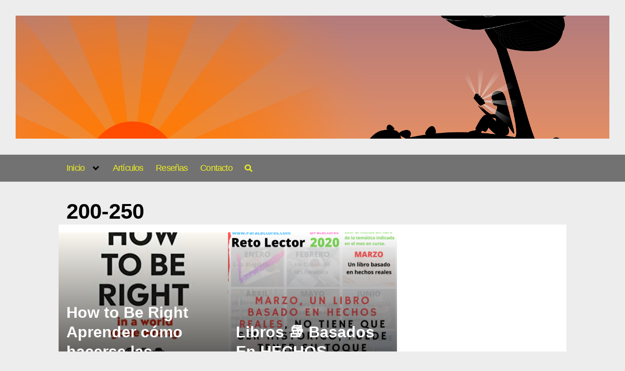

--- FILE ---
content_type: text/html; charset=UTF-8
request_url: https://paralectores.com/tag/200-250/
body_size: 14559
content:
<!DOCTYPE html>
<html lang="es" prefix="og: https://ogp.me/ns#">
    <head>
        <meta charset="UTF-8">
        <meta name="viewport" content="width=device-width, initial-scale=1">
        <link rel="profile" href="http://gmpg.org/xfn/11">
        	<style>img:is([sizes="auto" i], [sizes^="auto," i]) { contain-intrinsic-size: 3000px 1500px }</style>
	
<!-- Search Engine Optimization by Rank Math - https://rankmath.com/ -->
<title>200-250 Archivos | Para Lectores</title>
<meta name="robots" content="follow, noindex"/>
<meta property="og:locale" content="es_MX" />
<meta property="og:type" content="article" />
<meta property="og:title" content="200-250 Archivos | Para Lectores" />
<meta property="og:url" content="https://paralectores.com/tag/200-250/" />
<meta property="og:site_name" content="Para Lectores" />
<meta property="article:publisher" content="https://www.facebook.com/palectores" />
<meta property="og:image" content="https://i0.wp.com/paralectores.com/wp-content/uploads/2020/04/pngocean.com_.png" />
<meta property="og:image:secure_url" content="https://i0.wp.com/paralectores.com/wp-content/uploads/2020/04/pngocean.com_.png" />
<meta property="og:image:width" content="704" />
<meta property="og:image:height" content="728" />
<meta property="og:image:type" content="image/png" />
<meta name="twitter:card" content="summary_large_image" />
<meta name="twitter:title" content="200-250 Archivos | Para Lectores" />
<meta name="twitter:site" content="@sgrysoft" />
<meta name="twitter:image" content="https://i0.wp.com/paralectores.com/wp-content/uploads/2020/04/pngocean.com_.png" />
<meta name="twitter:label1" content="Entradas" />
<meta name="twitter:data1" content="2" />
<script data-jetpack-boost="ignore" type="application/ld+json" class="rank-math-schema">{"@context":"https://schema.org","@graph":[{"@type":"Organization","@id":"https://paralectores.com/#organization","name":"Para Lectores","url":"https://paralectores.com","sameAs":["https://www.facebook.com/palectores","https://twitter.com/sgrysoft"],"logo":{"@type":"ImageObject","@id":"https://paralectores.com/#logo","url":"http://paralectores.com/wp-content/uploads/2020/04/128px-Childbook.svg.png","contentUrl":"http://paralectores.com/wp-content/uploads/2020/04/128px-Childbook.svg.png","caption":"Para Lectores","inLanguage":"es","width":"128","height":"128"}},{"@type":"WebSite","@id":"https://paralectores.com/#website","url":"https://paralectores.com","name":"Para Lectores","publisher":{"@id":"https://paralectores.com/#organization"},"inLanguage":"es"},{"@type":"CollectionPage","@id":"https://paralectores.com/tag/200-250/#webpage","url":"https://paralectores.com/tag/200-250/","name":"200-250 Archivos | Para Lectores","isPartOf":{"@id":"https://paralectores.com/#website"},"inLanguage":"es"}]}</script>
<!-- /Rank Math WordPress SEO plugin -->

<link rel='dns-prefetch' href='//www.googletagmanager.com' />
<link rel='dns-prefetch' href='//stats.wp.com' />
<link rel='dns-prefetch' href='//widgets.wp.com' />
<link rel='dns-prefetch' href='//s0.wp.com' />
<link rel='dns-prefetch' href='//0.gravatar.com' />
<link rel='dns-prefetch' href='//1.gravatar.com' />
<link rel='dns-prefetch' href='//2.gravatar.com' />
<link rel='dns-prefetch' href='//jetpack.wordpress.com' />
<link rel='dns-prefetch' href='//public-api.wordpress.com' />
<link rel='dns-prefetch' href='//pagead2.googlesyndication.com' />
<link rel='preconnect' href='//i0.wp.com' />
<link rel="alternate" type="application/rss+xml" title="Para Lectores &raquo; Feed" href="https://paralectores.com/feed/" />
<link rel="alternate" type="application/rss+xml" title="Para Lectores &raquo; RSS de los comentarios" href="https://paralectores.com/comments/feed/" />
<link rel="alternate" type="application/rss+xml" title="Para Lectores &raquo; 200-250 RSS de la etiqueta" href="https://paralectores.com/tag/200-250/feed/" />

<link rel='stylesheet' id='all-css-3ed6af57fe4f76267719a2259b944ca9' href='https://paralectores.com/_jb_static/??1c663fd13b' type='text/css' media='all' />
<style id='wp-emoji-styles-inline-css'>

	img.wp-smiley, img.emoji {
		display: inline !important;
		border: none !important;
		box-shadow: none !important;
		height: 1em !important;
		width: 1em !important;
		margin: 0 0.07em !important;
		vertical-align: -0.1em !important;
		background: none !important;
		padding: 0 !important;
	}
</style>
<style id='wp-block-library-theme-inline-css'>
.wp-block-audio :where(figcaption){color:#555;font-size:13px;text-align:center}.is-dark-theme .wp-block-audio :where(figcaption){color:#ffffffa6}.wp-block-audio{margin:0 0 1em}.wp-block-code{border:1px solid #ccc;border-radius:4px;font-family:Menlo,Consolas,monaco,monospace;padding:.8em 1em}.wp-block-embed :where(figcaption){color:#555;font-size:13px;text-align:center}.is-dark-theme .wp-block-embed :where(figcaption){color:#ffffffa6}.wp-block-embed{margin:0 0 1em}.blocks-gallery-caption{color:#555;font-size:13px;text-align:center}.is-dark-theme .blocks-gallery-caption{color:#ffffffa6}:root :where(.wp-block-image figcaption){color:#555;font-size:13px;text-align:center}.is-dark-theme :root :where(.wp-block-image figcaption){color:#ffffffa6}.wp-block-image{margin:0 0 1em}.wp-block-pullquote{border-bottom:4px solid;border-top:4px solid;color:currentColor;margin-bottom:1.75em}.wp-block-pullquote cite,.wp-block-pullquote footer,.wp-block-pullquote__citation{color:currentColor;font-size:.8125em;font-style:normal;text-transform:uppercase}.wp-block-quote{border-left:.25em solid;margin:0 0 1.75em;padding-left:1em}.wp-block-quote cite,.wp-block-quote footer{color:currentColor;font-size:.8125em;font-style:normal;position:relative}.wp-block-quote:where(.has-text-align-right){border-left:none;border-right:.25em solid;padding-left:0;padding-right:1em}.wp-block-quote:where(.has-text-align-center){border:none;padding-left:0}.wp-block-quote.is-large,.wp-block-quote.is-style-large,.wp-block-quote:where(.is-style-plain){border:none}.wp-block-search .wp-block-search__label{font-weight:700}.wp-block-search__button{border:1px solid #ccc;padding:.375em .625em}:where(.wp-block-group.has-background){padding:1.25em 2.375em}.wp-block-separator.has-css-opacity{opacity:.4}.wp-block-separator{border:none;border-bottom:2px solid;margin-left:auto;margin-right:auto}.wp-block-separator.has-alpha-channel-opacity{opacity:1}.wp-block-separator:not(.is-style-wide):not(.is-style-dots){width:100px}.wp-block-separator.has-background:not(.is-style-dots){border-bottom:none;height:1px}.wp-block-separator.has-background:not(.is-style-wide):not(.is-style-dots){height:2px}.wp-block-table{margin:0 0 1em}.wp-block-table td,.wp-block-table th{word-break:normal}.wp-block-table :where(figcaption){color:#555;font-size:13px;text-align:center}.is-dark-theme .wp-block-table :where(figcaption){color:#ffffffa6}.wp-block-video :where(figcaption){color:#555;font-size:13px;text-align:center}.is-dark-theme .wp-block-video :where(figcaption){color:#ffffffa6}.wp-block-video{margin:0 0 1em}:root :where(.wp-block-template-part.has-background){margin-bottom:0;margin-top:0;padding:1.25em 2.375em}
</style>
<style id='classic-theme-styles-inline-css'>
/*! This file is auto-generated */
.wp-block-button__link{color:#fff;background-color:#32373c;border-radius:9999px;box-shadow:none;text-decoration:none;padding:calc(.667em + 2px) calc(1.333em + 2px);font-size:1.125em}.wp-block-file__button{background:#32373c;color:#fff;text-decoration:none}
</style>
<style id='jetpack-sharing-buttons-style-inline-css'>
.jetpack-sharing-buttons__services-list{display:flex;flex-direction:row;flex-wrap:wrap;gap:0;list-style-type:none;margin:5px;padding:0}.jetpack-sharing-buttons__services-list.has-small-icon-size{font-size:12px}.jetpack-sharing-buttons__services-list.has-normal-icon-size{font-size:16px}.jetpack-sharing-buttons__services-list.has-large-icon-size{font-size:24px}.jetpack-sharing-buttons__services-list.has-huge-icon-size{font-size:36px}@media print{.jetpack-sharing-buttons__services-list{display:none!important}}.editor-styles-wrapper .wp-block-jetpack-sharing-buttons{gap:0;padding-inline-start:0}ul.jetpack-sharing-buttons__services-list.has-background{padding:1.25em 2.375em}
</style>
<style id='global-styles-inline-css'>
:root{--wp--preset--aspect-ratio--square: 1;--wp--preset--aspect-ratio--4-3: 4/3;--wp--preset--aspect-ratio--3-4: 3/4;--wp--preset--aspect-ratio--3-2: 3/2;--wp--preset--aspect-ratio--2-3: 2/3;--wp--preset--aspect-ratio--16-9: 16/9;--wp--preset--aspect-ratio--9-16: 9/16;--wp--preset--color--black: #000000;--wp--preset--color--cyan-bluish-gray: #abb8c3;--wp--preset--color--white: #ffffff;--wp--preset--color--pale-pink: #f78da7;--wp--preset--color--vivid-red: #cf2e2e;--wp--preset--color--luminous-vivid-orange: #ff6900;--wp--preset--color--luminous-vivid-amber: #fcb900;--wp--preset--color--light-green-cyan: #7bdcb5;--wp--preset--color--vivid-green-cyan: #00d084;--wp--preset--color--pale-cyan-blue: #8ed1fc;--wp--preset--color--vivid-cyan-blue: #0693e3;--wp--preset--color--vivid-purple: #9b51e0;--wp--preset--gradient--vivid-cyan-blue-to-vivid-purple: linear-gradient(135deg,rgba(6,147,227,1) 0%,rgb(155,81,224) 100%);--wp--preset--gradient--light-green-cyan-to-vivid-green-cyan: linear-gradient(135deg,rgb(122,220,180) 0%,rgb(0,208,130) 100%);--wp--preset--gradient--luminous-vivid-amber-to-luminous-vivid-orange: linear-gradient(135deg,rgba(252,185,0,1) 0%,rgba(255,105,0,1) 100%);--wp--preset--gradient--luminous-vivid-orange-to-vivid-red: linear-gradient(135deg,rgba(255,105,0,1) 0%,rgb(207,46,46) 100%);--wp--preset--gradient--very-light-gray-to-cyan-bluish-gray: linear-gradient(135deg,rgb(238,238,238) 0%,rgb(169,184,195) 100%);--wp--preset--gradient--cool-to-warm-spectrum: linear-gradient(135deg,rgb(74,234,220) 0%,rgb(151,120,209) 20%,rgb(207,42,186) 40%,rgb(238,44,130) 60%,rgb(251,105,98) 80%,rgb(254,248,76) 100%);--wp--preset--gradient--blush-light-purple: linear-gradient(135deg,rgb(255,206,236) 0%,rgb(152,150,240) 100%);--wp--preset--gradient--blush-bordeaux: linear-gradient(135deg,rgb(254,205,165) 0%,rgb(254,45,45) 50%,rgb(107,0,62) 100%);--wp--preset--gradient--luminous-dusk: linear-gradient(135deg,rgb(255,203,112) 0%,rgb(199,81,192) 50%,rgb(65,88,208) 100%);--wp--preset--gradient--pale-ocean: linear-gradient(135deg,rgb(255,245,203) 0%,rgb(182,227,212) 50%,rgb(51,167,181) 100%);--wp--preset--gradient--electric-grass: linear-gradient(135deg,rgb(202,248,128) 0%,rgb(113,206,126) 100%);--wp--preset--gradient--midnight: linear-gradient(135deg,rgb(2,3,129) 0%,rgb(40,116,252) 100%);--wp--preset--font-size--small: 13px;--wp--preset--font-size--medium: 20px;--wp--preset--font-size--large: 36px;--wp--preset--font-size--x-large: 42px;--wp--preset--spacing--20: 0.44rem;--wp--preset--spacing--30: 0.67rem;--wp--preset--spacing--40: 1rem;--wp--preset--spacing--50: 1.5rem;--wp--preset--spacing--60: 2.25rem;--wp--preset--spacing--70: 3.38rem;--wp--preset--spacing--80: 5.06rem;--wp--preset--shadow--natural: 6px 6px 9px rgba(0, 0, 0, 0.2);--wp--preset--shadow--deep: 12px 12px 50px rgba(0, 0, 0, 0.4);--wp--preset--shadow--sharp: 6px 6px 0px rgba(0, 0, 0, 0.2);--wp--preset--shadow--outlined: 6px 6px 0px -3px rgba(255, 255, 255, 1), 6px 6px rgba(0, 0, 0, 1);--wp--preset--shadow--crisp: 6px 6px 0px rgba(0, 0, 0, 1);}:where(.is-layout-flex){gap: 0.5em;}:where(.is-layout-grid){gap: 0.5em;}body .is-layout-flex{display: flex;}.is-layout-flex{flex-wrap: wrap;align-items: center;}.is-layout-flex > :is(*, div){margin: 0;}body .is-layout-grid{display: grid;}.is-layout-grid > :is(*, div){margin: 0;}:where(.wp-block-columns.is-layout-flex){gap: 2em;}:where(.wp-block-columns.is-layout-grid){gap: 2em;}:where(.wp-block-post-template.is-layout-flex){gap: 1.25em;}:where(.wp-block-post-template.is-layout-grid){gap: 1.25em;}.has-black-color{color: var(--wp--preset--color--black) !important;}.has-cyan-bluish-gray-color{color: var(--wp--preset--color--cyan-bluish-gray) !important;}.has-white-color{color: var(--wp--preset--color--white) !important;}.has-pale-pink-color{color: var(--wp--preset--color--pale-pink) !important;}.has-vivid-red-color{color: var(--wp--preset--color--vivid-red) !important;}.has-luminous-vivid-orange-color{color: var(--wp--preset--color--luminous-vivid-orange) !important;}.has-luminous-vivid-amber-color{color: var(--wp--preset--color--luminous-vivid-amber) !important;}.has-light-green-cyan-color{color: var(--wp--preset--color--light-green-cyan) !important;}.has-vivid-green-cyan-color{color: var(--wp--preset--color--vivid-green-cyan) !important;}.has-pale-cyan-blue-color{color: var(--wp--preset--color--pale-cyan-blue) !important;}.has-vivid-cyan-blue-color{color: var(--wp--preset--color--vivid-cyan-blue) !important;}.has-vivid-purple-color{color: var(--wp--preset--color--vivid-purple) !important;}.has-black-background-color{background-color: var(--wp--preset--color--black) !important;}.has-cyan-bluish-gray-background-color{background-color: var(--wp--preset--color--cyan-bluish-gray) !important;}.has-white-background-color{background-color: var(--wp--preset--color--white) !important;}.has-pale-pink-background-color{background-color: var(--wp--preset--color--pale-pink) !important;}.has-vivid-red-background-color{background-color: var(--wp--preset--color--vivid-red) !important;}.has-luminous-vivid-orange-background-color{background-color: var(--wp--preset--color--luminous-vivid-orange) !important;}.has-luminous-vivid-amber-background-color{background-color: var(--wp--preset--color--luminous-vivid-amber) !important;}.has-light-green-cyan-background-color{background-color: var(--wp--preset--color--light-green-cyan) !important;}.has-vivid-green-cyan-background-color{background-color: var(--wp--preset--color--vivid-green-cyan) !important;}.has-pale-cyan-blue-background-color{background-color: var(--wp--preset--color--pale-cyan-blue) !important;}.has-vivid-cyan-blue-background-color{background-color: var(--wp--preset--color--vivid-cyan-blue) !important;}.has-vivid-purple-background-color{background-color: var(--wp--preset--color--vivid-purple) !important;}.has-black-border-color{border-color: var(--wp--preset--color--black) !important;}.has-cyan-bluish-gray-border-color{border-color: var(--wp--preset--color--cyan-bluish-gray) !important;}.has-white-border-color{border-color: var(--wp--preset--color--white) !important;}.has-pale-pink-border-color{border-color: var(--wp--preset--color--pale-pink) !important;}.has-vivid-red-border-color{border-color: var(--wp--preset--color--vivid-red) !important;}.has-luminous-vivid-orange-border-color{border-color: var(--wp--preset--color--luminous-vivid-orange) !important;}.has-luminous-vivid-amber-border-color{border-color: var(--wp--preset--color--luminous-vivid-amber) !important;}.has-light-green-cyan-border-color{border-color: var(--wp--preset--color--light-green-cyan) !important;}.has-vivid-green-cyan-border-color{border-color: var(--wp--preset--color--vivid-green-cyan) !important;}.has-pale-cyan-blue-border-color{border-color: var(--wp--preset--color--pale-cyan-blue) !important;}.has-vivid-cyan-blue-border-color{border-color: var(--wp--preset--color--vivid-cyan-blue) !important;}.has-vivid-purple-border-color{border-color: var(--wp--preset--color--vivid-purple) !important;}.has-vivid-cyan-blue-to-vivid-purple-gradient-background{background: var(--wp--preset--gradient--vivid-cyan-blue-to-vivid-purple) !important;}.has-light-green-cyan-to-vivid-green-cyan-gradient-background{background: var(--wp--preset--gradient--light-green-cyan-to-vivid-green-cyan) !important;}.has-luminous-vivid-amber-to-luminous-vivid-orange-gradient-background{background: var(--wp--preset--gradient--luminous-vivid-amber-to-luminous-vivid-orange) !important;}.has-luminous-vivid-orange-to-vivid-red-gradient-background{background: var(--wp--preset--gradient--luminous-vivid-orange-to-vivid-red) !important;}.has-very-light-gray-to-cyan-bluish-gray-gradient-background{background: var(--wp--preset--gradient--very-light-gray-to-cyan-bluish-gray) !important;}.has-cool-to-warm-spectrum-gradient-background{background: var(--wp--preset--gradient--cool-to-warm-spectrum) !important;}.has-blush-light-purple-gradient-background{background: var(--wp--preset--gradient--blush-light-purple) !important;}.has-blush-bordeaux-gradient-background{background: var(--wp--preset--gradient--blush-bordeaux) !important;}.has-luminous-dusk-gradient-background{background: var(--wp--preset--gradient--luminous-dusk) !important;}.has-pale-ocean-gradient-background{background: var(--wp--preset--gradient--pale-ocean) !important;}.has-electric-grass-gradient-background{background: var(--wp--preset--gradient--electric-grass) !important;}.has-midnight-gradient-background{background: var(--wp--preset--gradient--midnight) !important;}.has-small-font-size{font-size: var(--wp--preset--font-size--small) !important;}.has-medium-font-size{font-size: var(--wp--preset--font-size--medium) !important;}.has-large-font-size{font-size: var(--wp--preset--font-size--large) !important;}.has-x-large-font-size{font-size: var(--wp--preset--font-size--x-large) !important;}
:where(.wp-block-post-template.is-layout-flex){gap: 1.25em;}:where(.wp-block-post-template.is-layout-grid){gap: 1.25em;}
:where(.wp-block-columns.is-layout-flex){gap: 2em;}:where(.wp-block-columns.is-layout-grid){gap: 2em;}
:root :where(.wp-block-pullquote){font-size: 1.5em;line-height: 1.6;}
</style>
<style id='akismet-widget-style-inline-css'>

			.a-stats {
				--akismet-color-mid-green: #357b49;
				--akismet-color-white: #fff;
				--akismet-color-light-grey: #f6f7f7;

				max-width: 350px;
				width: auto;
			}

			.a-stats * {
				all: unset;
				box-sizing: border-box;
			}

			.a-stats strong {
				font-weight: 600;
			}

			.a-stats a.a-stats__link,
			.a-stats a.a-stats__link:visited,
			.a-stats a.a-stats__link:active {
				background: var(--akismet-color-mid-green);
				border: none;
				box-shadow: none;
				border-radius: 8px;
				color: var(--akismet-color-white);
				cursor: pointer;
				display: block;
				font-family: -apple-system, BlinkMacSystemFont, 'Segoe UI', 'Roboto', 'Oxygen-Sans', 'Ubuntu', 'Cantarell', 'Helvetica Neue', sans-serif;
				font-weight: 500;
				padding: 12px;
				text-align: center;
				text-decoration: none;
				transition: all 0.2s ease;
			}

			/* Extra specificity to deal with TwentyTwentyOne focus style */
			.widget .a-stats a.a-stats__link:focus {
				background: var(--akismet-color-mid-green);
				color: var(--akismet-color-white);
				text-decoration: none;
			}

			.a-stats a.a-stats__link:hover {
				filter: brightness(110%);
				box-shadow: 0 4px 12px rgba(0, 0, 0, 0.06), 0 0 2px rgba(0, 0, 0, 0.16);
			}

			.a-stats .count {
				color: var(--akismet-color-white);
				display: block;
				font-size: 1.5em;
				line-height: 1.4;
				padding: 0 13px;
				white-space: nowrap;
			}
		
</style>
<script data-jetpack-boost="ignore" type="text/javascript" src="https://paralectores.com/wp-includes/js/jquery/jquery.min.js?ver=3.7.1" id="jquery-core-js"></script>


<!-- Google tag (gtag.js) snippet added by Site Kit -->
<!-- Fragmento de código de Google Analytics añadido por Site Kit -->


<link rel="https://api.w.org/" href="https://paralectores.com/wp-json/" /><link rel="alternate" title="JSON" type="application/json" href="https://paralectores.com/wp-json/wp/v2/tags/251" /><link rel="EditURI" type="application/rsd+xml" title="RSD" href="https://paralectores.com/xmlrpc.php?rsd" />
<meta name="generator" content="WordPress 6.8.3" />
<meta name="generator" content="Site Kit by Google 1.170.0" />	<style>img#wpstats{display:none}</style>
		    <style>
        @media(min-width: 48rem){

            .container {
                width: 65rem;
            }

            .entry-content {
                max-width: 70%;
                flex-basis: 70%;
            }

            .entry-aside {
                max-width: 30%;
                flex-basis: 30%;
                order: 0;
                -ms-flex-order: 0;

            }

        }


                a {
                color: #2196f3;
            }

        

                .site-header {
                background-color: #727272;
            }

        
                .site-header a {
                color: #eeee22;
            }

            .site-nav-trigger span:before, .site-nav-trigger span:after, .site-nav-trigger span {
                background-color: #eeee22;
            }

            @media(min-width: 1040px){
                .site-navbar .menu-item-has-children:after {
                    border-color: #eeee22;
                }
            }
    

    </style>

            <style>
        </style>
    
<!-- Metaetiquetas de Google AdSense añadidas por Site Kit -->
<meta name="google-adsense-platform-account" content="ca-host-pub-2644536267352236">
<meta name="google-adsense-platform-domain" content="sitekit.withgoogle.com">
<!-- Acabar con las metaetiquetas de Google AdSense añadidas por Site Kit -->
<style type="text/css">.recentcomments a{display:inline !important;padding:0 !important;margin:0 !important;}</style><style type="text/css" id="custom-background-css">
body.custom-background { background-color: #ededed; }
</style>
	
<!-- Fragmento de código de Google Tag Manager añadido por Site Kit -->


<!-- Final del fragmento de código de Google Tag Manager añadido por Site Kit -->

<!-- Fragmento de código de Google Adsense añadido por Site Kit -->


<!-- Final del fragmento de código de Google Adsense añadido por Site Kit -->
<link rel="icon" href="https://i0.wp.com/paralectores.com/wp-content/uploads/2020/04/cropped-oie_IGEaVvYkIjN4.png?fit=32%2C32&#038;ssl=1" sizes="32x32" />
<link rel="icon" href="https://i0.wp.com/paralectores.com/wp-content/uploads/2020/04/cropped-oie_IGEaVvYkIjN4.png?fit=192%2C192&#038;ssl=1" sizes="192x192" />
<link rel="apple-touch-icon" href="https://i0.wp.com/paralectores.com/wp-content/uploads/2020/04/cropped-oie_IGEaVvYkIjN4.png?fit=180%2C180&#038;ssl=1" />
<meta name="msapplication-TileImage" content="https://i0.wp.com/paralectores.com/wp-content/uploads/2020/04/cropped-oie_IGEaVvYkIjN4.png?fit=270%2C270&#038;ssl=1" />
		<!-- Google Tag Manager -->

<!-- End Google Tag Manager -->
    </head>
    <body class="archive tag tag-200-250 tag-251 custom-background wp-embed-responsive wp-theme-orbital-go no-sidebar">
		<!-- Google Tag Manager (noscript) -->
<noscript><iframe src="https://www.googletagmanager.com/ns.html?id=GTM-5KFNNNX4"
height="0" width="0" style="display:none;visibility:hidden"></iframe></noscript>
<!-- End Google Tag Manager (noscript) -->
        		<!-- Fragmento de código de Google Tag Manager (noscript) añadido por Site Kit -->
		<noscript>
			<iframe src="https://www.googletagmanager.com/ns.html?id=GTM-5KFNNNX4" height="0" width="0" style="display:none;visibility:hidden"></iframe>
		</noscript>
		<!-- Final del fragmento de código de Google Tag Manager (noscript) añadido por Site Kit -->
		        <a class="screen-reader-text" href="#content">Skip to content</a>

        	
	<div class="header-image">
		<a href="https://paralectores.com/" rel="home">
			<img src="https://paralectores.com/wp-content/uploads/2019/10/cropped-cropped-sunset-485016_1920.png" width="1909" height="396" alt="Para Lectores">
		</a>
	</div>


        
<header class="site-header with-header center-navbar">
	<div class="container header-inner">
						<button class="toggle nav-toggle mobile-nav-toggle  orbitalMenu-fixed" data-toggle-target=".menu-modal"  data-toggle-body-class="showing-menu-modal" aria-expanded="false" data-set-focus=".close-nav-toggle">
				<span class="toggle-inner">
					<a class="site-nav-trigger">
						<span></span>
					</a>
					<span class="toggle-text">Menu</span>
				</span>
			</button><!-- .nav-toggle -->
			
			<div class="header-navigation-wrapper">

										<nav class="primary-menu-wrapper" aria-label="Horizontal" role="navigation">

							<ul class="primary-menu reset-list-style">

							<li id="menu-item-1051" class="menu-item menu-item-type-custom menu-item-object-custom menu-item-has-children menu-item-1051"><a href="https://paralectores.com/amante-de-la-literatura-inteligente-para-lectores/">Inicio</a><span class="icon"></span>
<ul class="sub-menu">
	<li id="menu-item-92" class="menu-item menu-item-type-post_type menu-item-object-page menu-item-92"><a href="https://paralectores.com/recursos/">Recursos</a></li>
	<li id="menu-item-94" class="menu-item menu-item-type-post_type menu-item-object-page menu-item-94"><a href="https://paralectores.com/tecnologia/">Tecnología</a></li>
</ul>
</li>
<li id="menu-item-98" class="menu-item menu-item-type-post_type menu-item-object-page menu-item-98"><a href="https://paralectores.com/articulos/">Artículos</a></li>
<li id="menu-item-83" class="menu-item menu-item-type-post_type menu-item-object-page menu-item-83"><a href="https://paralectores.com/resenas/">Reseñas</a></li>
<li id="menu-item-14" class="menu-item menu-item-type-post_type menu-item-object-page menu-item-14"><a href="https://paralectores.com/contacto/">Contacto</a></li>
<li class="menu-item">    
    <a href="#" onclick="orbital_expand_navbar()" class="text-center"><i class="fa fa-search fa-sm"></i></a>
    </li>
							</ul>

							

						</nav><!-- .primary-menu-wrapper -->
					
			</div><!-- .header-navigation-wrapper -->
		
	</div>
</header>

<div class="menu-modal cover-modal header-footer-group" data-modal-target-string=".menu-modal">

	<div class="menu-modal-inner modal-inner">

		<div class="menu-wrapper section-inner">

			<div class="menu-top">

				<button class="toggle close-nav-toggle fill-children-current-color" data-toggle-target=".menu-modal" data-toggle-body-class="showing-menu-modal" aria-expanded="false" data-set-focus=".menu-modal">
					<span class="toggle-text">Close Menu</span>
					X
				</button><!-- .nav-toggle -->

				
				<nav class="mobile-menu" aria-label="Mobile" role="navigation">

					<ul class="modal-menu reset-list-style">

					<li class="menu-item menu-item-type-custom menu-item-object-custom menu-item-has-children menu-item-1051"><div class="ancestor-wrapper"><a href="https://paralectores.com/amante-de-la-literatura-inteligente-para-lectores/">Inicio</a><button class="toggle sub-menu-toggle fill-children-current-color" data-toggle-target=".menu-modal .menu-item-1051 > .sub-menu" data-toggle-type="slidetoggle" data-toggle-duration="250" aria-expanded="false"><span class="screen-reader-text">Show sub menu</span><svg class="svg-icon" aria-hidden="true" role="img" focusable="false" xmlns="http://www.w3.org/2000/svg" width="20" height="12" viewBox="0 0 20 12"><polygon fill="" fill-rule="evenodd" points="1319.899 365.778 1327.678 358 1329.799 360.121 1319.899 370.021 1310 360.121 1312.121 358" transform="translate(-1310 -358)"></polygon></svg></button></div><!-- .ancestor-wrapper -->
<ul class="sub-menu">
	<li class="menu-item menu-item-type-post_type menu-item-object-page menu-item-92"><div class="ancestor-wrapper"><a href="https://paralectores.com/recursos/">Recursos</a></div><!-- .ancestor-wrapper --></li>
	<li class="menu-item menu-item-type-post_type menu-item-object-page menu-item-94"><div class="ancestor-wrapper"><a href="https://paralectores.com/tecnologia/">Tecnología</a></div><!-- .ancestor-wrapper --></li>
</ul>
</li>
<li class="menu-item menu-item-type-post_type menu-item-object-page menu-item-98"><div class="ancestor-wrapper"><a href="https://paralectores.com/articulos/">Artículos</a></div><!-- .ancestor-wrapper --></li>
<li class="menu-item menu-item-type-post_type menu-item-object-page menu-item-83"><div class="ancestor-wrapper"><a href="https://paralectores.com/resenas/">Reseñas</a></div><!-- .ancestor-wrapper --></li>
<li class="menu-item menu-item-type-post_type menu-item-object-page menu-item-14"><div class="ancestor-wrapper"><a href="https://paralectores.com/contacto/">Contacto</a></div><!-- .ancestor-wrapper --></li>
<li class="menu-item">    
    <a href="#" onclick="orbital_expand_navbar()" class="text-center"><i class="fa fa-search fa-sm"></i></a>
    </li>
					</ul>

				</nav>

			</div><!-- .menu-top -->

		</div><!-- .menu-wrapper -->

	</div><!-- .menu-modal-inner -->

</div><!-- .menu-modal -->

        <style>
	.navbar-form input:not([type="submit"]):not([type="radio"]):not([type="checkbox"]):not([type="file"]){
		border: none;
		border-radius: 0;
		padding: 0.5rem;
	}

	.navbar-form  .btn-search-form  {
		border-radius: 0;
		box-shadow: none;
		background-color: #0367bf;
	}

	.navbar-form {
		display: none;
		padding: 1rem;
		background: #0267bf;
		margin-top: 1rem;
	}

	.expand-searchform {
		display: flex;
		z-index: 1000000;
		padding-right: 1rem;
	}

	.expand-searchform .search-input{
		flex-grow: 1;
		margin-right: 0.5rem;
	}

</style>
<div class="container">
	<form id="search-navbar" role="searchh" method="get" class="search-form navbar-form" action="https://paralectores.com/">
		<div class="search-input">
			<input id="search-input" type="search" class="search-field" placeholder="Search for:" value="" name="s" title="Search for:" />
		</div>
		<div class="search-submit">
			<button type="submit" class="btn btn-primary btn-search-form"><i class="fa fa-search"></i></button>
		</div>
	</form>
</div>
<main id="content" class="site-main">

	<header class="default-header">
    <div class="container">
                    
            <h1 class="title">200-250</h1>

            
        
    </div>

    
</header>
	<div id="content-wrapper" class="container flex">

		<div class="entry-content">

			
			
							<div class="flex flex-fluid">

					
<article id="post-1100" class="featured-item">
	<a href="https://paralectores.com/how-to-be-rightaprender-como-hacerse-las-preguntas-correctas/" rel="bookmark">
	<div class="featured-wrapper">
			<img width="319" height="360" src="https://i0.wp.com/paralectores.com/wp-content/uploads/2020/04/41b1STxx4IL.jpg?resize=319%2C360&amp;ssl=1" class="attachment-thumbnail-featured size-thumbnail-featured wp-post-image" alt="" decoding="async" fetchpriority="high" /><h3 class="entry-title">How to Be Right<br>Aprender cómo hacerse las preguntas &#8220;correctas&#8221;</h3>	</div>
</a>
</article>
<article id="post-611" class="featured-item">
	<a href="https://paralectores.com/libros-basados-en-hechos-reales/" rel="bookmark">
	<div class="featured-wrapper">
			<img width="333" height="360" src="https://i0.wp.com/paralectores.com/wp-content/uploads/2020/02/Marzo.png?resize=333%2C360&amp;ssl=1" class="attachment-thumbnail-featured size-thumbnail-featured wp-post-image" alt="" decoding="async" srcset="https://i0.wp.com/paralectores.com/wp-content/uploads/2020/02/Marzo.png?resize=333%2C360&amp;ssl=1 333w, https://i0.wp.com/paralectores.com/wp-content/uploads/2020/02/Marzo.png?zoom=2&amp;resize=333%2C360&amp;ssl=1 666w, https://i0.wp.com/paralectores.com/wp-content/uploads/2020/02/Marzo.png?zoom=3&amp;resize=333%2C360&amp;ssl=1 999w" sizes="(max-width: 333px) 100vw, 333px" /><h3 class="entry-title">Libros 📚 Basados En HECHOS REALES: Reto Lector 2020</h3>	</div>
</a>
</article>
				</div>

				
				
				
				
					</div>

			</div>
</main>


<footer class="site-footer">
	<div class="container">
			<div class="widget-area-footer">

		
					<div class="widget-area">
				<section id="tag_cloud-4" class="widget widget_tag_cloud"><h4 class="widget-title n-m-t">Topicos</h4><div class="tagcloud"><a href="https://paralectores.com/tag/20-000-leguas-de-viaje-submarino/" class="tag-cloud-link tag-link-78 tag-link-position-1" style="font-size: 8pt;" aria-label="20.000 Leguas de Viaje Submarino (2 elementos)">20.000 Leguas de Viaje Submarino</a>
<a href="https://paralectores.com/tag/50-100-paginas/" class="tag-cloud-link tag-link-154 tag-link-position-2" style="font-size: 8pt;" aria-label="50-100 Paginas (2 elementos)">50-100 Paginas</a>
<a href="https://paralectores.com/tag/250-300-paginas/" class="tag-cloud-link tag-link-158 tag-link-position-3" style="font-size: 13.133333333333pt;" aria-label="250-300 Paginas (4 elementos)">250-300 Paginas</a>
<a href="https://paralectores.com/tag/alemania/" class="tag-cloud-link tag-link-182 tag-link-position-4" style="font-size: 8pt;" aria-label="Alemania (2 elementos)">Alemania</a>
<a href="https://paralectores.com/tag/amazon/" class="tag-cloud-link tag-link-29 tag-link-position-5" style="font-size: 18.966666666667pt;" aria-label="amazon (8 elementos)">amazon</a>
<a href="https://paralectores.com/tag/amor/" class="tag-cloud-link tag-link-185 tag-link-position-6" style="font-size: 10.8pt;" aria-label="amor (3 elementos)">amor</a>
<a href="https://paralectores.com/tag/analisis/" class="tag-cloud-link tag-link-48 tag-link-position-7" style="font-size: 17.8pt;" aria-label="analisis (7 elementos)">analisis</a>
<a href="https://paralectores.com/tag/autores/" class="tag-cloud-link tag-link-341 tag-link-position-8" style="font-size: 8pt;" aria-label="autores (2 elementos)">autores</a>
<a href="https://paralectores.com/tag/blogs/" class="tag-cloud-link tag-link-278 tag-link-position-9" style="font-size: 8pt;" aria-label="Blogs (2 elementos)">Blogs</a>
<a href="https://paralectores.com/tag/budismo/" class="tag-cloud-link tag-link-288 tag-link-position-10" style="font-size: 10.8pt;" aria-label="budismo (3 elementos)">budismo</a>
<a href="https://paralectores.com/tag/cerebro/" class="tag-cloud-link tag-link-316 tag-link-position-11" style="font-size: 8pt;" aria-label="cerebro (2 elementos)">cerebro</a>
<a href="https://paralectores.com/tag/ciencia-ficcion/" class="tag-cloud-link tag-link-75 tag-link-position-12" style="font-size: 13.133333333333pt;" aria-label="Ciencia Ficción (4 elementos)">Ciencia Ficción</a>
<a href="https://paralectores.com/tag/clasicos/" class="tag-cloud-link tag-link-150 tag-link-position-13" style="font-size: 8pt;" aria-label="clásicos (2 elementos)">clásicos</a>
<a href="https://paralectores.com/tag/consejos/" class="tag-cloud-link tag-link-286 tag-link-position-14" style="font-size: 13.133333333333pt;" aria-label="consejos (4 elementos)">consejos</a>
<a href="https://paralectores.com/tag/dolor/" class="tag-cloud-link tag-link-127 tag-link-position-15" style="font-size: 8pt;" aria-label="dolor (2 elementos)">dolor</a>
<a href="https://paralectores.com/tag/eduardo-jimenez/" class="tag-cloud-link tag-link-121 tag-link-position-16" style="font-size: 8pt;" aria-label="Eduardo Jimenez (2 elementos)">Eduardo Jimenez</a>
<a href="https://paralectores.com/tag/erotico/" class="tag-cloud-link tag-link-104 tag-link-position-17" style="font-size: 8pt;" aria-label="Erotico (2 elementos)">Erotico</a>
<a href="https://paralectores.com/tag/esperanza/" class="tag-cloud-link tag-link-319 tag-link-position-18" style="font-size: 8pt;" aria-label="Esperanza (2 elementos)">Esperanza</a>
<a href="https://paralectores.com/tag/frases/" class="tag-cloud-link tag-link-283 tag-link-position-19" style="font-size: 21.066666666667pt;" aria-label="Frases (10 elementos)">Frases</a>
<a href="https://paralectores.com/tag/inteligencia/" class="tag-cloud-link tag-link-292 tag-link-position-20" style="font-size: 8pt;" aria-label="inteligencia (2 elementos)">inteligencia</a>
<a href="https://paralectores.com/tag/intriga/" class="tag-cloud-link tag-link-100 tag-link-position-21" style="font-size: 8pt;" aria-label="Intriga (2 elementos)">Intriga</a>
<a href="https://paralectores.com/tag/juegos-sexuales/" class="tag-cloud-link tag-link-311 tag-link-position-22" style="font-size: 8pt;" aria-label="juegos sexuales (2 elementos)">juegos sexuales</a>
<a href="https://paralectores.com/tag/julio-verne/" class="tag-cloud-link tag-link-79 tag-link-position-23" style="font-size: 10.8pt;" aria-label="Julio Verne (3 elementos)">Julio Verne</a>
<a href="https://paralectores.com/tag/juvenil/" class="tag-cloud-link tag-link-95 tag-link-position-24" style="font-size: 10.8pt;" aria-label="Juvenil (3 elementos)">Juvenil</a>
<a href="https://paralectores.com/tag/listas/" class="tag-cloud-link tag-link-134 tag-link-position-25" style="font-size: 8pt;" aria-label="Listas (2 elementos)">Listas</a>
<a href="https://paralectores.com/tag/masturbacion/" class="tag-cloud-link tag-link-299 tag-link-position-26" style="font-size: 10.8pt;" aria-label="masturbacion (3 elementos)">masturbacion</a>
<a href="https://paralectores.com/tag/mente/" class="tag-cloud-link tag-link-114 tag-link-position-27" style="font-size: 8pt;" aria-label="Mente (2 elementos)">Mente</a>
<a href="https://paralectores.com/tag/motivacion/" class="tag-cloud-link tag-link-326 tag-link-position-28" style="font-size: 8pt;" aria-label="Motivacion (2 elementos)">Motivacion</a>
<a href="https://paralectores.com/tag/mujeres/" class="tag-cloud-link tag-link-133 tag-link-position-29" style="font-size: 15pt;" aria-label="Mujeres (5 elementos)">Mujeres</a>
<a href="https://paralectores.com/tag/negocios/" class="tag-cloud-link tag-link-355 tag-link-position-30" style="font-size: 8pt;" aria-label="Negocios (2 elementos)">Negocios</a>
<a href="https://paralectores.com/tag/pandemias/" class="tag-cloud-link tag-link-279 tag-link-position-31" style="font-size: 8pt;" aria-label="Pandemias (2 elementos)">Pandemias</a>
<a href="https://paralectores.com/tag/pareja/" class="tag-cloud-link tag-link-189 tag-link-position-32" style="font-size: 17.8pt;" aria-label="Pareja (7 elementos)">Pareja</a>
<a href="https://paralectores.com/tag/republica-dominicana/" class="tag-cloud-link tag-link-545 tag-link-position-33" style="font-size: 8pt;" aria-label="República Dominicana (2 elementos)">República Dominicana</a>
<a href="https://paralectores.com/tag/resenas/" class="tag-cloud-link tag-link-47 tag-link-position-34" style="font-size: 15pt;" aria-label="Reseñas (5 elementos)">Reseñas</a>
<a href="https://paralectores.com/tag/resumenes-gerenciales/" class="tag-cloud-link tag-link-92 tag-link-position-35" style="font-size: 20.133333333333pt;" aria-label="Resúmenes Gerenciales (9 elementos)">Resúmenes Gerenciales</a>
<a href="https://paralectores.com/tag/reto-lector/" class="tag-cloud-link tag-link-349 tag-link-position-36" style="font-size: 22pt;" aria-label="reto lector (11 elementos)">reto lector</a>
<a href="https://paralectores.com/tag/retos/" class="tag-cloud-link tag-link-152 tag-link-position-37" style="font-size: 22pt;" aria-label="Retos (11 elementos)">Retos</a>
<a href="https://paralectores.com/tag/retos-literarios/" class="tag-cloud-link tag-link-340 tag-link-position-38" style="font-size: 22pt;" aria-label="retos literarios (11 elementos)">retos literarios</a>
<a href="https://paralectores.com/tag/romance/" class="tag-cloud-link tag-link-88 tag-link-position-39" style="font-size: 16.633333333333pt;" aria-label="Romance (6 elementos)">Romance</a>
<a href="https://paralectores.com/tag/separacion/" class="tag-cloud-link tag-link-277 tag-link-position-40" style="font-size: 8pt;" aria-label="Separación (2 elementos)">Separación</a>
<a href="https://paralectores.com/tag/sexo/" class="tag-cloud-link tag-link-103 tag-link-position-41" style="font-size: 18.966666666667pt;" aria-label="Sexo (8 elementos)">Sexo</a>
<a href="https://paralectores.com/tag/stephen-king/" class="tag-cloud-link tag-link-199 tag-link-position-42" style="font-size: 13.133333333333pt;" aria-label="Stephen King (4 elementos)">Stephen King</a>
<a href="https://paralectores.com/tag/superacion-personal/" class="tag-cloud-link tag-link-354 tag-link-position-43" style="font-size: 8pt;" aria-label="Superación Personal (2 elementos)">Superación Personal</a>
<a href="https://paralectores.com/tag/trump/" class="tag-cloud-link tag-link-365 tag-link-position-44" style="font-size: 13.133333333333pt;" aria-label="Trump (4 elementos)">Trump</a>
<a href="https://paralectores.com/tag/virus/" class="tag-cloud-link tag-link-281 tag-link-position-45" style="font-size: 8pt;" aria-label="Virus (2 elementos)">Virus</a></div>
</section>			</div>

		
					<div class="widget-area">
				<section id="block-4" class="widget widget_block widget_recent_entries"><ul class="wp-block-latest-posts__list wp-block-latest-posts"><li><a class="wp-block-latest-posts__post-title" href="https://paralectores.com/el-gran-apagon-de-espana-analisis-de-un-colapso-energetico/">El Gran Apagón de España: Análisis de un Colapso Energético</a></li>
<li><a class="wp-block-latest-posts__post-title" href="https://paralectores.com/como-piensa-una-inteligencia-artificial-descubriendo-el-lenguaje-universal-del-pensamiento/">Cómo Piensa una Inteligencia Artificial: Descubriendo el Lenguaje Universal del Pensamiento</a></li>
<li><a class="wp-block-latest-posts__post-title" href="https://paralectores.com/crononutricion-por-que-deberias-evitar-las-cenas-pesadas/">Crononutrición: Por Qué Deberías Evitar las Cenas Pesadas</a></li>
<li><a class="wp-block-latest-posts__post-title" href="https://paralectores.com/la-teoria-del-impostor-en-terminator-john-connor-nunca-fue-quien-creimos/">La Teoría del Impostor en Terminator: ¿John Connor nunca fue quien creímos?</a></li>
<li><a class="wp-block-latest-posts__post-title" href="https://paralectores.com/las-peores-adaptaciones-de-videojuegos-al-cine/">Las Peores Adaptaciones de Videojuegos al Cine</a></li>
</ul></section>			</div>

		
					<div class="widget-area">
				<section id="nav_menu-5" class="widget widget_nav_menu"><div class="menu-footer-container"><ul id="menu-footer" class="menu"><li id="menu-item-26" class="menu-item menu-item-type-post_type menu-item-object-page menu-item-privacy-policy menu-item-26"><a rel="privacy-policy" href="https://paralectores.com/politica-de-privacidad/">Política de Privacidad</a></li>
<li id="menu-item-27" class="menu-item menu-item-type-post_type menu-item-object-page menu-item-27"><a href="https://paralectores.com/politica-de-galletitas/">Política de Galletitas</a></li>
<li id="menu-item-25" class="menu-item menu-item-type-post_type menu-item-object-page menu-item-25"><a href="https://paralectores.com/aviso-legal/">Aviso Legal</a></li>
<li class="menu-item">    
    <a href="#" onclick="orbital_expand_navbar()" class="text-center"><i class="fa fa-search fa-sm"></i></a>
    </li></ul></div></section>			</div>

		
	</div>

		<div class="credits row">

			<p>Amantes y Fanáticos de la Literatura</p>

	
</div>	</div>
</footer>


<!-- Site Overlay -->



		<script data-jetpack-boost="ignore" type="application/ld+json">
			{
				"@context": "http://schema.org",
				"@type": "WebSite",
                                "name": "Para Lectores",
                                "alternateName": "Amantes y Fanáticos de la Literatura",
				"url": "https://paralectores.com"
			}
		</script>

		




<script type="text/javascript">
/* <![CDATA[ */
window._wpemojiSettings = {"baseUrl":"https:\/\/s.w.org\/images\/core\/emoji\/16.0.1\/72x72\/","ext":".png","svgUrl":"https:\/\/s.w.org\/images\/core\/emoji\/16.0.1\/svg\/","svgExt":".svg","source":{"concatemoji":"https:\/\/paralectores.com\/wp-includes\/js\/wp-emoji-release.min.js?ver=6.8.3"}};
/*! This file is auto-generated */
!function(s,n){var o,i,e;function c(e){try{var t={supportTests:e,timestamp:(new Date).valueOf()};sessionStorage.setItem(o,JSON.stringify(t))}catch(e){}}function p(e,t,n){e.clearRect(0,0,e.canvas.width,e.canvas.height),e.fillText(t,0,0);var t=new Uint32Array(e.getImageData(0,0,e.canvas.width,e.canvas.height).data),a=(e.clearRect(0,0,e.canvas.width,e.canvas.height),e.fillText(n,0,0),new Uint32Array(e.getImageData(0,0,e.canvas.width,e.canvas.height).data));return t.every(function(e,t){return e===a[t]})}function u(e,t){e.clearRect(0,0,e.canvas.width,e.canvas.height),e.fillText(t,0,0);for(var n=e.getImageData(16,16,1,1),a=0;a<n.data.length;a++)if(0!==n.data[a])return!1;return!0}function f(e,t,n,a){switch(t){case"flag":return n(e,"\ud83c\udff3\ufe0f\u200d\u26a7\ufe0f","\ud83c\udff3\ufe0f\u200b\u26a7\ufe0f")?!1:!n(e,"\ud83c\udde8\ud83c\uddf6","\ud83c\udde8\u200b\ud83c\uddf6")&&!n(e,"\ud83c\udff4\udb40\udc67\udb40\udc62\udb40\udc65\udb40\udc6e\udb40\udc67\udb40\udc7f","\ud83c\udff4\u200b\udb40\udc67\u200b\udb40\udc62\u200b\udb40\udc65\u200b\udb40\udc6e\u200b\udb40\udc67\u200b\udb40\udc7f");case"emoji":return!a(e,"\ud83e\udedf")}return!1}function g(e,t,n,a){var r="undefined"!=typeof WorkerGlobalScope&&self instanceof WorkerGlobalScope?new OffscreenCanvas(300,150):s.createElement("canvas"),o=r.getContext("2d",{willReadFrequently:!0}),i=(o.textBaseline="top",o.font="600 32px Arial",{});return e.forEach(function(e){i[e]=t(o,e,n,a)}),i}function t(e){var t=s.createElement("script");t.src=e,t.defer=!0,s.head.appendChild(t)}"undefined"!=typeof Promise&&(o="wpEmojiSettingsSupports",i=["flag","emoji"],n.supports={everything:!0,everythingExceptFlag:!0},e=new Promise(function(e){s.addEventListener("DOMContentLoaded",e,{once:!0})}),new Promise(function(t){var n=function(){try{var e=JSON.parse(sessionStorage.getItem(o));if("object"==typeof e&&"number"==typeof e.timestamp&&(new Date).valueOf()<e.timestamp+604800&&"object"==typeof e.supportTests)return e.supportTests}catch(e){}return null}();if(!n){if("undefined"!=typeof Worker&&"undefined"!=typeof OffscreenCanvas&&"undefined"!=typeof URL&&URL.createObjectURL&&"undefined"!=typeof Blob)try{var e="postMessage("+g.toString()+"("+[JSON.stringify(i),f.toString(),p.toString(),u.toString()].join(",")+"));",a=new Blob([e],{type:"text/javascript"}),r=new Worker(URL.createObjectURL(a),{name:"wpTestEmojiSupports"});return void(r.onmessage=function(e){c(n=e.data),r.terminate(),t(n)})}catch(e){}c(n=g(i,f,p,u))}t(n)}).then(function(e){for(var t in e)n.supports[t]=e[t],n.supports.everything=n.supports.everything&&n.supports[t],"flag"!==t&&(n.supports.everythingExceptFlag=n.supports.everythingExceptFlag&&n.supports[t]);n.supports.everythingExceptFlag=n.supports.everythingExceptFlag&&!n.supports.flag,n.DOMReady=!1,n.readyCallback=function(){n.DOMReady=!0}}).then(function(){return e}).then(function(){var e;n.supports.everything||(n.readyCallback(),(e=n.source||{}).concatemoji?t(e.concatemoji):e.wpemoji&&e.twemoji&&(t(e.twemoji),t(e.wpemoji)))}))}((window,document),window._wpemojiSettings);
/* ]]> */
</script><script type='text/javascript' src='https://paralectores.com/_jb_static/??290d5e4859'></script><script type="text/javascript" src="https://www.googletagmanager.com/gtag/js?id=G-WNJPMHP9SF" id="google_gtagjs-js" async></script><script type="text/javascript" id="google_gtagjs-js-after">
/* <![CDATA[ */
window.dataLayer = window.dataLayer || [];function gtag(){dataLayer.push(arguments);}
gtag("set","linker",{"domains":["paralectores.com"]});
gtag("js", new Date());
gtag("set", "developer_id.dZTNiMT", true);
gtag("config", "G-WNJPMHP9SF");
/* ]]> */
</script><script type="text/javascript">
/* <![CDATA[ */

			( function( w, d, s, l, i ) {
				w[l] = w[l] || [];
				w[l].push( {'gtm.start': new Date().getTime(), event: 'gtm.js'} );
				var f = d.getElementsByTagName( s )[0],
					j = d.createElement( s ), dl = l != 'dataLayer' ? '&l=' + l : '';
				j.async = true;
				j.src = 'https://www.googletagmanager.com/gtm.js?id=' + i + dl;
				f.parentNode.insertBefore( j, f );
			} )( window, document, 'script', 'dataLayer', 'GTM-5KFNNNX4' );
			
/* ]]> */
</script><script type="text/javascript" async="async" src="https://pagead2.googlesyndication.com/pagead/js/adsbygoogle.js?client=ca-pub-8521044456540023&amp;host=ca-host-pub-2644536267352236" crossorigin="anonymous"></script><script>(function(w,d,s,l,i){w[l]=w[l]||[];w[l].push({'gtm.start':
new Date().getTime(),event:'gtm.js'});var f=d.getElementsByTagName(s)[0],
j=d.createElement(s),dl=l!='dataLayer'?'&l='+l:'';j.async=true;j.src=
'https://www.googletagmanager.com/gtm.js?id='+i+dl;f.parentNode.insertBefore(j,f);
})(window,document,'script','dataLayer','GTM-5KFNNNX4');</script><script>
        function orbital_expand_navbar() {

            var element = document.getElementById("search-navbar");

            if (element.classList.contains('expand-searchform')) {
                element.classList.remove("expand-searchform");
                return;
            } else {
                element.classList.add("expand-searchform");
                document.getElementById("search-input").focus();
            }

        }
    </script><script>
        function orbital_expand_navbar() {

            var element = document.getElementById("search-navbar");

            if (element.classList.contains('expand-searchform')) {
                element.classList.remove("expand-searchform");
                return;
            } else {
                element.classList.add("expand-searchform");
                document.getElementById("search-input").focus();
            }

        }
    </script><script>
        function orbital_expand_navbar() {

            var element = document.getElementById("search-navbar");

            if (element.classList.contains('expand-searchform')) {
                element.classList.remove("expand-searchform");
                return;
            } else {
                element.classList.add("expand-searchform");
                document.getElementById("search-input").focus();
            }

        }
    </script><script type="speculationrules">
{"prefetch":[{"source":"document","where":{"and":[{"href_matches":"\/*"},{"not":{"href_matches":["\/wp-*.php","\/wp-admin\/*","\/wp-content\/uploads\/*","\/wp-content\/*","\/wp-content\/plugins\/*","\/wp-content\/themes\/orbital-go\/*","\/*\\?(.+)"]}},{"not":{"selector_matches":"a[rel~=\"nofollow\"]"}},{"not":{"selector_matches":".no-prefetch, .no-prefetch a"}}]},"eagerness":"conservative"}]}
</script><script type='text/javascript' src='https://paralectores.com/wp-content/themes/orbital-go/assets/js/main.min.js?m=1689822973'></script><script type="text/javascript" id="jetpack-stats-js-before">
/* <![CDATA[ */
_stq = window._stq || [];
_stq.push([ "view", JSON.parse("{\"v\":\"ext\",\"blog\":\"166089040\",\"post\":\"0\",\"tz\":\"-4\",\"srv\":\"paralectores.com\",\"j\":\"1:14.5\"}") ]);
_stq.push([ "clickTrackerInit", "166089040", "0" ]);
/* ]]> */
</script><script type="text/javascript" src="https://stats.wp.com/e-202603.js" id="jetpack-stats-js" defer="defer" data-wp-strategy="defer"></script></body>
</html>

--- FILE ---
content_type: text/html; charset=utf-8
request_url: https://www.google.com/recaptcha/api2/aframe
body_size: 267
content:
<!DOCTYPE HTML><html><head><meta http-equiv="content-type" content="text/html; charset=UTF-8"></head><body><script nonce="ZJbm-AdPzSK05-rL1IlnUA">/** Anti-fraud and anti-abuse applications only. See google.com/recaptcha */ try{var clients={'sodar':'https://pagead2.googlesyndication.com/pagead/sodar?'};window.addEventListener("message",function(a){try{if(a.source===window.parent){var b=JSON.parse(a.data);var c=clients[b['id']];if(c){var d=document.createElement('img');d.src=c+b['params']+'&rc='+(localStorage.getItem("rc::a")?sessionStorage.getItem("rc::b"):"");window.document.body.appendChild(d);sessionStorage.setItem("rc::e",parseInt(sessionStorage.getItem("rc::e")||0)+1);localStorage.setItem("rc::h",'1768569861193');}}}catch(b){}});window.parent.postMessage("_grecaptcha_ready", "*");}catch(b){}</script></body></html>